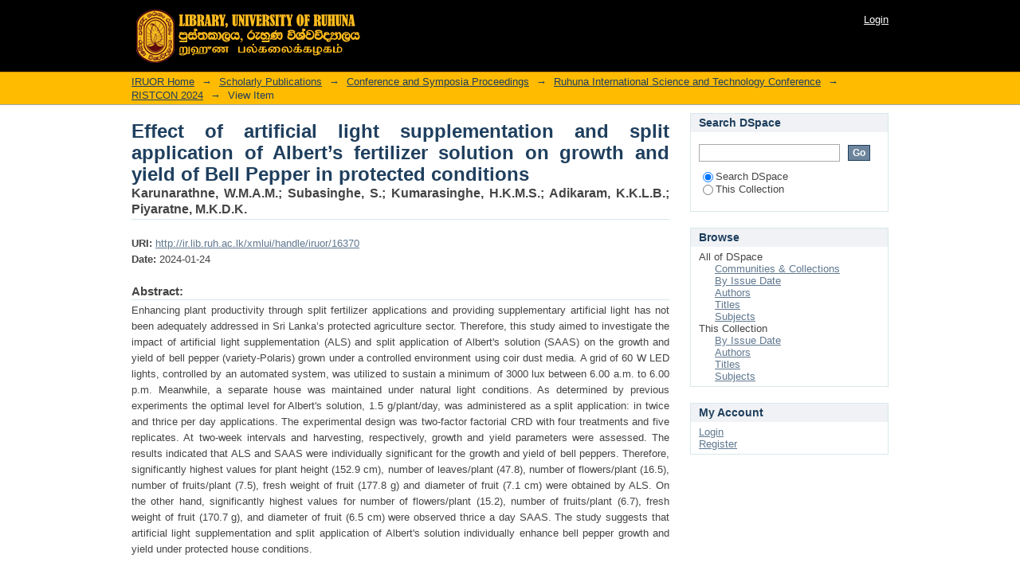

--- FILE ---
content_type: text/html;charset=utf-8
request_url: http://ir.lib.ruh.ac.lk/handle/iruor/16370
body_size: 23123
content:
<?xml version="1.0" encoding="UTF-8"?>
<!DOCTYPE html PUBLIC "-//W3C//DTD XHTML 1.0 Strict//EN" "http://www.w3.org/TR/xhtml1/DTD/xhtml1-strict.dtd">
<html xmlns="http://www.w3.org/1999/xhtml" class="no-js">
<head>
<meta content="text/html; charset=UTF-8" http-equiv="Content-Type" />
<meta content="IE=edge,chrome=1" http-equiv="X-UA-Compatible" />
<meta content="width=device-width,initial-scale=1.0,maximum-scale=1.0" name="viewport" />
<link rel="shortcut icon" href="/themes/Mirage/images/favicon.ico" />
<link rel="apple-touch-icon" href="/themes/Mirage/images/apple-touch-icon.png" />
<meta name="Generator" content="DSpace 6.3" />
<link type="text/css" rel="stylesheet" media="screen" href="/themes/Mirage/lib/css/reset.css" />
<link type="text/css" rel="stylesheet" media="screen" href="/themes/Mirage/lib/css/base.css" />
<link type="text/css" rel="stylesheet" media="screen" href="/themes/Mirage/lib/css/helper.css" />
<link type="text/css" rel="stylesheet" media="screen" href="/themes/Mirage/lib/css/jquery-ui-1.8.15.custom.css" />
<link type="text/css" rel="stylesheet" media="screen" href="/themes/Mirage/lib/css/style.css" />
<link type="text/css" rel="stylesheet" media="screen" href="/themes/Mirage/lib/css/authority-control.css" />
<link type="text/css" rel="stylesheet" media="handheld" href="/themes/Mirage/lib/css/handheld.css" />
<link type="text/css" rel="stylesheet" media="print" href="/themes/Mirage/lib/css/print.css" />
<link type="text/css" rel="stylesheet" media="all" href="/themes/Mirage/lib/css/media.css" />
<link type="application/opensearchdescription+xml" rel="search" href="http://ir.lib.ruh.ac.lk:80/open-search/description.xml" title="DSpace" />
<script type="text/javascript">
                                //Clear default text of empty text areas on focus
                                function tFocus(element)
                                {
                                        if (element.value == ' '){element.value='';}
                                }
                                //Clear default text of empty text areas on submit
                                function tSubmit(form)
                                {
                                        var defaultedElements = document.getElementsByTagName("textarea");
                                        for (var i=0; i != defaultedElements.length; i++){
                                                if (defaultedElements[i].value == ' '){
                                                        defaultedElements[i].value='';}}
                                }
                                //Disable pressing 'enter' key to submit a form (otherwise pressing 'enter' causes a submission to start over)
                                function disableEnterKey(e)
                                {
                                     var key;

                                     if(window.event)
                                          key = window.event.keyCode;     //Internet Explorer
                                     else
                                          key = e.which;     //Firefox and Netscape

                                     if(key == 13)  //if "Enter" pressed, then disable!
                                          return false;
                                     else
                                          return true;
                                }

                                function FnArray()
                                {
                                    this.funcs = new Array;
                                }

                                FnArray.prototype.add = function(f)
                                {
                                    if( typeof f!= "function" )
                                    {
                                        f = new Function(f);
                                    }
                                    this.funcs[this.funcs.length] = f;
                                };

                                FnArray.prototype.execute = function()
                                {
                                    for( var i=0; i < this.funcs.length; i++ )
                                    {
                                        this.funcs[i]();
                                    }
                                };

                                var runAfterJSImports = new FnArray();
            </script>
<title xmlns:i18n="http://apache.org/cocoon/i18n/2.1">Effect of artificial light supplementation and split application of Albert’s fertilizer solution on growth and yield of Bell Pepper in protected conditions</title>
<link rel="schema.DCTERMS" href="http://purl.org/dc/terms/" />
<link rel="schema.DC" href="http://purl.org/dc/elements/1.1/" />
<meta name="DC.creator" content="Karunarathne, W.M.A.M." />
<meta name="DC.creator" content="Subasinghe, S." />
<meta name="DC.creator" content="Kumarasinghe, H.K.M.S." />
<meta name="DC.creator" content="Adikaram, K.K.L.B." />
<meta name="DC.creator" content="Piyaratne, M.K.D.K." />
<meta name="DCTERMS.dateAccepted" content="2024-03-07T09:31:14Z" scheme="DCTERMS.W3CDTF" />
<meta name="DCTERMS.available" content="2024-03-07T09:31:14Z" scheme="DCTERMS.W3CDTF" />
<meta name="DCTERMS.issued" content="2024-01-24" scheme="DCTERMS.W3CDTF" />
<meta name="DC.identifier" content="1391-8796" />
<meta name="DC.identifier" content="http://ir.lib.ruh.ac.lk/xmlui/handle/iruor/16370" scheme="DCTERMS.URI" />
<meta name="DCTERMS.abstract" content="Enhancing plant productivity through split fertilizer applications and providing supplementary artificial light has not been adequately addressed in Sri Lanka’s protected agriculture sector. Therefore, this study aimed to investigate the impact of artificial light supplementation (ALS) and split application of Albert's solution (SAAS) on the growth and yield of bell pepper (variety-Polaris) grown under a controlled environment using coir dust media. A grid of 60 W LED lights, controlled by an automated system, was utilized to sustain a minimum of 3000 lux between 6.00 a.m. to 6.00 p.m. Meanwhile, a separate house was maintained under natural light conditions. As determined by previous experiments the optimal level for Albert's solution, 1.5 g/plant/day, was administered as a split application: in twice and thrice per day applications. The experimental design was two-factor factorial CRD with four treatments and five replicates. At two-week intervals and harvesting, respectively, growth and yield parameters were assessed. The results indicated that ALS and SAAS were individually significant for the growth and yield of bell peppers. Therefore, significantly highest values for plant height (152.9 cm), number of leaves/plant (47.8), number of flowers/plant (16.5), number of fruits/plant (7.5), fresh weight of fruit (177.8 g) and diameter of fruit (7.1 cm) were obtained by ALS. On the other hand, significantly highest values for number of flowers/plant (15.2), number of fruits/plant (6.7), fresh weight of fruit (170.7 g), and diameter of fruit (6.5 cm) were observed thrice a day SAAS. The study suggests that artificial light supplementation and split application of Albert's solution individually enhance bell pepper growth and yield under protected house conditions." xml:lang="en_US" />
<meta name="DC.language" content="en" xml:lang="en_US" scheme="DCTERMS.RFC1766" />
<meta name="DC.publisher" content="Faculty of Science, University of Ruhuna, Matara, Sri Lanka" xml:lang="en_US" />
<meta name="DC.subject" content="Albert’s solution" xml:lang="en_US" />
<meta name="DC.subject" content="Artificial light supplementation" xml:lang="en_US" />
<meta name="DC.subject" content="Bell pepper" xml:lang="en_US" />
<meta name="DC.subject" content="Growth" xml:lang="en_US" />
<meta name="DC.subject" content="Yield" xml:lang="en_US" />
<meta name="DC.title" content="Effect of artificial light supplementation and split application of Albert’s fertilizer solution on growth and yield of Bell Pepper in protected conditions" xml:lang="en_US" />
<meta name="DC.type" content="Article" xml:lang="en_US" />

<meta content="Albert’s solution; Artificial light supplementation; Bell pepper; Growth; Yield; Article" name="citation_keywords" />
<meta content="Effect of artificial light supplementation and split application of Albert’s fertilizer solution on growth and yield of Bell Pepper in protected conditions" name="citation_title" />
<meta content="1391-8796" name="citation_issn" />
<meta content="Faculty of Science, University of Ruhuna, Matara, Sri Lanka" name="citation_publisher" />
<meta content="en" name="citation_language" />
<meta content="Karunarathne, W.M.A.M." name="citation_author" />
<meta content="Subasinghe, S." name="citation_author" />
<meta content="Kumarasinghe, H.K.M.S." name="citation_author" />
<meta content="Adikaram, K.K.L.B." name="citation_author" />
<meta content="Piyaratne, M.K.D.K." name="citation_author" />
<meta content="http://ir.lib.ruh.ac.lk/bitstream/iruor/16370/1/RISTCON2024Karunarathne%20W.M.A.M.111.pdf" name="citation_pdf_url" />
<meta content="2024-01-24" name="citation_date" />
<meta content="http://ir.lib.ruh.ac.lk/handle/iruor/16370" name="citation_abstract_html_url" />
</head><!--[if lt IE 7 ]> <body class="ie6"> <![endif]-->
                <!--[if IE 7 ]>    <body class="ie7"> <![endif]-->
                <!--[if IE 8 ]>    <body class="ie8"> <![endif]-->
                <!--[if IE 9 ]>    <body class="ie9"> <![endif]-->
                <!--[if (gt IE 9)|!(IE)]><!--><body><!--<![endif]-->
<div id="ds-main">
<div id="ds-header-wrapper">
<div class="clearfix" id="ds-header">
<a id="ds-header-logo-link" href="/">
<span id="ds-header-logo"> </span>
<span id="ds-header-logo-text">
</span>
</a>
<h1 xmlns:i18n="http://apache.org/cocoon/i18n/2.1" class="pagetitle visuallyhidden">Effect of artificial light supplementation and split application of Albert’s fertilizer solution on growth and yield of Bell Pepper in protected conditions</h1>
<div id="ds-user-box">
<p>
<a href="/login">Login</a>
</p>
</div>
</div>
</div>
<div xmlns:i18n="http://apache.org/cocoon/i18n/2.1" id="ds-trail-wrapper">
<ul id="ds-trail">
<li class="ds-trail-link first-link ">
<a href="/">IRUOR Home</a>
</li>
<li xmlns:i18n="http://apache.org/cocoon/i18n/2.1" xmlns="http://di.tamu.edu/DRI/1.0/" class="ds-trail-arrow">→</li>
<li class="ds-trail-link ">
<a href="/handle/iruor/8">Scholarly Publications</a>
</li>
<li class="ds-trail-arrow">→</li>
<li class="ds-trail-link ">
<a href="/handle/iruor/12">Conference and Symposia Proceedings</a>
</li>
<li class="ds-trail-arrow">→</li>
<li class="ds-trail-link ">
<a href="/handle/iruor/4476">Ruhuna International Science and Technology Conference</a>
</li>
<li class="ds-trail-arrow">→</li>
<li class="ds-trail-link ">
<a href="/handle/iruor/16168">RISTCON 2024</a>
</li>
<li class="ds-trail-arrow">→</li>
<li class="ds-trail-link last-link">View Item</li>
</ul>
</div>
<div xmlns:i18n="http://apache.org/cocoon/i18n/2.1" xmlns="http://di.tamu.edu/DRI/1.0/" class="hidden" id="no-js-warning-wrapper">
<div id="no-js-warning">
<div class="notice failure">JavaScript is disabled for your browser. Some features of this site may not work without it.</div>
</div>
</div>
<div id="ds-content-wrapper">
<div class="clearfix" id="ds-content">
<div id="ds-body">
<div id="aspect_artifactbrowser_ItemViewer_div_item-view" class="ds-static-div primary">
<!-- External Metadata URL: cocoon://metadata/handle/iruor/16370/mets.xml-->
<div xmlns:oreatom="http://www.openarchives.org/ore/atom/" xmlns:ore="http://www.openarchives.org/ore/terms/" xmlns:atom="http://www.w3.org/2005/Atom" class="item-summary-view-metadata">
<h1>Effect of artificial light supplementation and split application of Albert’s fertilizer solution on growth and yield of Bell Pepper in protected conditions</h1>
<div class="simple-item-view-authors">
<span>Karunarathne, W.M.A.M.</span>; <span>Subasinghe, S.</span>; <span>Kumarasinghe, H.K.M.S.</span>; <span>Adikaram, K.K.L.B.</span>; <span>Piyaratne, M.K.D.K.</span>
</div>
<div class="simple-item-view-other">
<span class="bold">URI:</span>
<span xmlns:i18n="http://apache.org/cocoon/i18n/2.1">
<a href="http://ir.lib.ruh.ac.lk/xmlui/handle/iruor/16370">http://ir.lib.ruh.ac.lk/xmlui/handle/iruor/16370</a>
</span>
</div>
<div class="simple-item-view-other">
<span class="bold">Date:</span>
<span xmlns:i18n="http://apache.org/cocoon/i18n/2.1">2024-01-24</span>
</div>
<div class="simple-item-view-description">
<h3>Abstract:</h3>
<div xmlns:i18n="http://apache.org/cocoon/i18n/2.1">Enhancing plant productivity through split fertilizer applications and providing supplementary artificial light has not been adequately addressed in Sri Lanka’s protected agriculture sector. Therefore, this study aimed to investigate the impact of artificial light supplementation (ALS) and split application of Albert's solution (SAAS) on the growth and yield of bell pepper (variety-Polaris) grown under a controlled environment using coir dust media. A grid of 60 W LED lights, controlled by an automated system, was utilized to sustain a minimum of 3000 lux between 6.00 a.m. to 6.00 p.m. Meanwhile, a separate house was maintained under natural light conditions. As determined by previous experiments the optimal level for Albert's solution, 1.5 g/plant/day, was administered as a split application: in twice and thrice per day applications. The experimental design was two-factor factorial CRD with four treatments and five replicates. At two-week intervals and harvesting, respectively, growth and yield parameters were assessed. The results indicated that ALS and SAAS were individually significant for the growth and yield of bell peppers. Therefore, significantly highest values for plant height (152.9 cm), number of leaves/plant (47.8), number of flowers/plant (16.5), number of fruits/plant (7.5), fresh weight of fruit (177.8 g) and diameter of fruit (7.1 cm) were obtained by ALS. On the other hand, significantly highest values for number of flowers/plant (15.2), number of fruits/plant (6.7), fresh weight of fruit (170.7 g), and diameter of fruit (6.5 cm) were observed thrice a day SAAS. The study suggests that artificial light supplementation and split application of Albert's solution individually enhance bell pepper growth and yield under protected house conditions.</div>
</div>
<p class="ds-paragraph item-view-toggle item-view-toggle-bottom">
<a href="/handle/iruor/16370?show=full">Show full item record</a>
</p>
</div>
<h2 xmlns:i18n="http://apache.org/cocoon/i18n/2.1" xmlns:oreatom="http://www.openarchives.org/ore/atom/" xmlns:ore="http://www.openarchives.org/ore/terms/" xmlns:atom="http://www.w3.org/2005/Atom">Files in this item</h2>
<div xmlns:i18n="http://apache.org/cocoon/i18n/2.1" xmlns:oreatom="http://www.openarchives.org/ore/atom/" xmlns:ore="http://www.openarchives.org/ore/terms/" xmlns:atom="http://www.w3.org/2005/Atom" class="file-list">
<div class="file-wrapper clearfix">
<div style="width: 80px;" class="thumbnail-wrapper">
<a class="image-link" href="/bitstream/handle/iruor/16370/RISTCON2024Karunarathne%20W.M.A.M.111.pdf?sequence=1&amp;isAllowed=y">
<img style="height: 80px;" src="/themes/Mirage/images/mime.png" alt="Icon" />
</a>
</div>
<div style="height: 80px;" class="file-metadata">
<div>
<span class="bold">Name:</span>
<span xmlns:i18n="http://apache.org/cocoon/i18n/2.1" title="RISTCON2024Karunarathne W.M.A.M.111.pdf">RISTCON2024Karuna ...</span>
</div>
<div>
<span class="bold">Size:</span>
<span xmlns:i18n="http://apache.org/cocoon/i18n/2.1">147.9Kb</span>
</div>
<div xmlns:i18n="http://apache.org/cocoon/i18n/2.1">
<span class="bold">Format:</span>
<span xmlns:i18n="http://apache.org/cocoon/i18n/2.1">PDF</span>
</div>
</div>
<div xmlns:i18n="http://apache.org/cocoon/i18n/2.1" style="height: 80px;" class="file-link">
<a href="/bitstream/handle/iruor/16370/RISTCON2024Karunarathne%20W.M.A.M.111.pdf?sequence=1&amp;isAllowed=y">View/<wbr xmlns:i18n="http://apache.org/cocoon/i18n/2.1" />Open</a>
</div>
</div>
</div>
<h2 class="ds-list-head">This item appears in the following Collection(s)</h2>
<ul xmlns:i18n="http://apache.org/cocoon/i18n/2.1" xmlns="http://di.tamu.edu/DRI/1.0/" xmlns:oreatom="http://www.openarchives.org/ore/atom/" xmlns:ore="http://www.openarchives.org/ore/terms/" xmlns:atom="http://www.w3.org/2005/Atom" class="ds-referenceSet-list">
<!-- External Metadata URL: cocoon://metadata/handle/iruor/16168/mets.xml-->
<li>
<a href="/handle/iruor/16168">RISTCON 2024</a> [141]<br />
</li>
</ul>
</div>
</div>
<div id="ds-options-wrapper">
<div id="ds-options">
<h1 class="ds-option-set-head" id="ds-search-option-head">Search DSpace</h1>
<div xmlns:i18n="http://apache.org/cocoon/i18n/2.1" class="ds-option-set" id="ds-search-option">
<form method="post" id="ds-search-form" action="/discover">
<fieldset>
<input type="text" class="ds-text-field " name="query" />
<input xmlns:i18n="http://apache.org/cocoon/i18n/2.1" value="Go" type="submit" name="submit" class="ds-button-field " onclick="&#10;                                        var radio = document.getElementById(&quot;ds-search-form-scope-container&quot;);&#10;                                        if (radio != undefined &amp;&amp; radio.checked)&#10;                                        {&#10;                                        var form = document.getElementById(&quot;ds-search-form&quot;);&#10;                                        form.action=&#10;                                    &quot;/handle/&quot; + radio.value + &quot;/discover&quot; ; &#10;                                        }&#10;                                    " />
<label>
<input checked="checked" value="" name="scope" type="radio" id="ds-search-form-scope-all" />Search DSpace</label>
<br xmlns:i18n="http://apache.org/cocoon/i18n/2.1" />
<label>
<input name="scope" type="radio" id="ds-search-form-scope-container" value="iruor/16168" />This Collection</label>
</fieldset>
</form>
</div>
<h1 xmlns:i18n="http://apache.org/cocoon/i18n/2.1" class="ds-option-set-head">Browse</h1>
<div xmlns:i18n="http://apache.org/cocoon/i18n/2.1" xmlns="http://di.tamu.edu/DRI/1.0/" id="aspect_viewArtifacts_Navigation_list_browse" class="ds-option-set">
<ul class="ds-options-list">
<li>
<h2 class="ds-sublist-head">All of DSpace</h2>
<ul xmlns:i18n="http://apache.org/cocoon/i18n/2.1" xmlns="http://di.tamu.edu/DRI/1.0/" class="ds-simple-list sublist">
<li class="ds-simple-list-item">
<a href="/community-list">Communities &amp; Collections</a>
</li>
<li xmlns:i18n="http://apache.org/cocoon/i18n/2.1" xmlns="http://di.tamu.edu/DRI/1.0/" class="ds-simple-list-item">
<a href="/browse?type=dateissued">By Issue Date</a>
</li>
<li xmlns:i18n="http://apache.org/cocoon/i18n/2.1" xmlns="http://di.tamu.edu/DRI/1.0/" class="ds-simple-list-item">
<a href="/browse?type=author">Authors</a>
</li>
<li xmlns:i18n="http://apache.org/cocoon/i18n/2.1" xmlns="http://di.tamu.edu/DRI/1.0/" class="ds-simple-list-item">
<a href="/browse?type=title">Titles</a>
</li>
<li xmlns:i18n="http://apache.org/cocoon/i18n/2.1" xmlns="http://di.tamu.edu/DRI/1.0/" class="ds-simple-list-item">
<a href="/browse?type=subject">Subjects</a>
</li>
</ul>
</li>
<li xmlns:i18n="http://apache.org/cocoon/i18n/2.1" xmlns="http://di.tamu.edu/DRI/1.0/">
<h2 class="ds-sublist-head">This Collection</h2>
<ul xmlns:i18n="http://apache.org/cocoon/i18n/2.1" xmlns="http://di.tamu.edu/DRI/1.0/" class="ds-simple-list sublist">
<li class="ds-simple-list-item">
<a href="/handle/iruor/16168/browse?type=dateissued">By Issue Date</a>
</li>
<li xmlns:i18n="http://apache.org/cocoon/i18n/2.1" xmlns="http://di.tamu.edu/DRI/1.0/" class="ds-simple-list-item">
<a href="/handle/iruor/16168/browse?type=author">Authors</a>
</li>
<li xmlns:i18n="http://apache.org/cocoon/i18n/2.1" xmlns="http://di.tamu.edu/DRI/1.0/" class="ds-simple-list-item">
<a href="/handle/iruor/16168/browse?type=title">Titles</a>
</li>
<li xmlns:i18n="http://apache.org/cocoon/i18n/2.1" xmlns="http://di.tamu.edu/DRI/1.0/" class="ds-simple-list-item">
<a href="/handle/iruor/16168/browse?type=subject">Subjects</a>
</li>
</ul>
</li>
</ul>
</div>
<h1 xmlns:i18n="http://apache.org/cocoon/i18n/2.1" xmlns="http://di.tamu.edu/DRI/1.0/" class="ds-option-set-head">My Account</h1>
<div xmlns:i18n="http://apache.org/cocoon/i18n/2.1" xmlns="http://di.tamu.edu/DRI/1.0/" id="aspect_viewArtifacts_Navigation_list_account" class="ds-option-set">
<ul class="ds-simple-list">
<li class="ds-simple-list-item">
<a href="/login">Login</a>
</li>
<li xmlns:i18n="http://apache.org/cocoon/i18n/2.1" xmlns="http://di.tamu.edu/DRI/1.0/" class="ds-simple-list-item">
<a href="/register">Register</a>
</li>
</ul>
</div>
</div>
</div>

</div>
</div>
<div xmlns:i18n="http://apache.org/cocoon/i18n/2.1" xmlns="http://di.tamu.edu/DRI/1.0/" id="ds-footer-wrapper">
<div id="ds-footer">
<div id="ds-footer-left">
<a target="_blank" href="http://www.dspace.org/">DSpace software</a> copyright © 2002-2016  <a target="_blank" href="http://www.duraspace.org/">DuraSpace</a>
</div>
<div id="ds-footer-right">
<span class="theme-by">Theme by </span>
<a id="ds-footer-logo-link" href="http://atmire.com" target="_blank" title="Atmire NV">
<span id="ds-footer-logo"> </span>
</a>
</div>
<div id="ds-footer-links">
<a href="/contact">Contact Us</a> | <a xmlns:i18n="http://apache.org/cocoon/i18n/2.1" href="/feedback">Send Feedback</a>
</div>
<a xmlns:i18n="http://apache.org/cocoon/i18n/2.1" class="hidden" href="/htmlmap"> </a>
</div>
</div>
</div>
<script src="http://ajax.googleapis.com/ajax/libs/jquery/1.6.4/jquery.min.js" type="text/javascript"> </script>
<script type="text/javascript">!window.jQuery && document.write('<script type="text/javascript" src="/static/js/jquery-1.6.4.min.js"> <\/script>')</script>
<script type="text/javascript">
                         if(typeof window.publication === 'undefined'){
                            window.publication={};
                          };
                        window.publication.contextPath= '';window.publication.themePath= '/themes/Mirage';</script>
<script>if(!window.DSpace){window.DSpace={};}window.DSpace.context_path='';window.DSpace.theme_path='/themes/Mirage/';</script>
<script type="text/javascript" src="/themes/Mirage/lib/js/jquery-ui-1.8.15.custom.min.js"> </script><!--[if lt IE 7 ]>
<script type="text/javascript" src="/themes/Mirage/lib/js/DD_belatedPNG_0.0.8a.js?v=1"> </script>
<script type="text/javascript">DD_belatedPNG.fix('#ds-header-logo');DD_belatedPNG.fix('#ds-footer-logo');$.each($('img[src$=png]'), function() {DD_belatedPNG.fixPng(this);});</script><![endif]-->
<script type="text/javascript">
            runAfterJSImports.execute();
        </script>
<script type="text/javascript">
            if(typeof window.orcid === 'undefined'){
                window.orcid={};
            };
            window.orcid.contextPath= '';window.orcid.themePath= '/themes/Mirage';</script></body></html>
